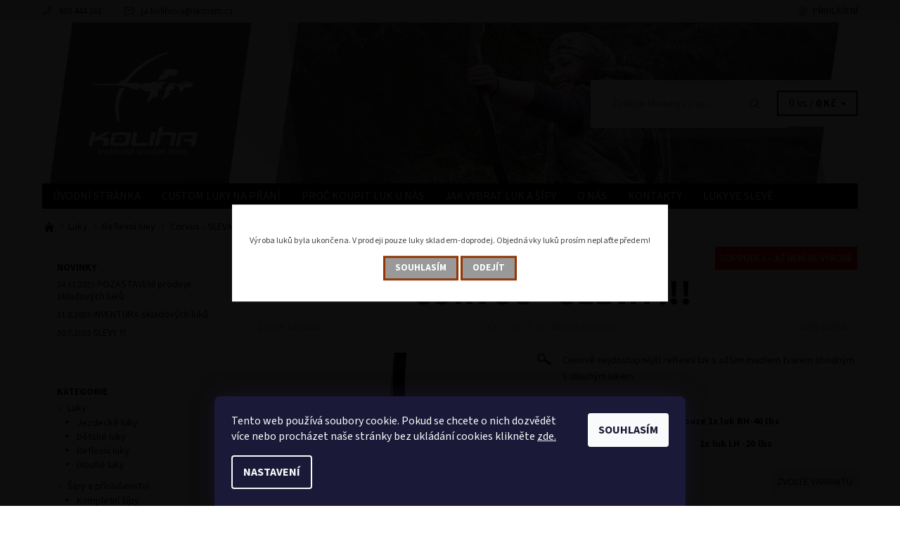

--- FILE ---
content_type: text/html; charset=utf-8
request_url: https://www.luky-koliha.cz/reflexni-luky/corvus/
body_size: 25115
content:
<!DOCTYPE html>
<html id="css" xml:lang='cs' lang='cs' class="external-fonts-loaded">
    <head>
        <link rel="preconnect" href="https://cdn.myshoptet.com" /><link rel="dns-prefetch" href="https://cdn.myshoptet.com" /><link rel="preload" href="https://cdn.myshoptet.com/prj/dist/master/cms/libs/jquery/jquery-1.11.3.min.js" as="script" />        <script>
dataLayer = [];
dataLayer.push({'shoptet' : {
    "pageId": 698,
    "pageType": "productDetail",
    "currency": "CZK",
    "currencyInfo": {
        "decimalSeparator": ",",
        "exchangeRate": 1,
        "priceDecimalPlaces": 2,
        "symbol": "K\u010d",
        "symbolLeft": 0,
        "thousandSeparator": " "
    },
    "language": "cs",
    "projectId": 260440,
    "product": {
        "id": 80,
        "guid": "320aeb23-f896-11e8-94b3-ac1f6b0076ec",
        "hasVariants": true,
        "codes": [
            {
                "code": "80\/35"
            },
            {
                "code": "80\/40"
            },
            {
                "code": "80\/41"
            },
            {
                "code": "80\/50"
            }
        ],
        "name": "Corvus - SLEVA !!!",
        "appendix": "",
        "weight": 1,
        "manufacturer": "Luky Koliha",
        "manufacturerGuid": "1EF5332E578660D4B78ADA0BA3DED3EE",
        "currentCategory": "Luky | Reflexn\u00ed luky",
        "currentCategoryGuid": "fd27adb3-f657-11e8-94b3-ac1f6b0076ec",
        "defaultCategory": "Luky | Reflexn\u00ed luky",
        "defaultCategoryGuid": "fd27adb3-f657-11e8-94b3-ac1f6b0076ec",
        "currency": "CZK",
        "priceWithVat": 5000
    },
    "cartInfo": {
        "id": null,
        "freeShipping": false,
        "freeShippingFrom": null,
        "leftToFreeGift": {
            "formattedPrice": "0 K\u010d",
            "priceLeft": 0
        },
        "freeGift": false,
        "leftToFreeShipping": {
            "priceLeft": null,
            "dependOnRegion": null,
            "formattedPrice": null
        },
        "discountCoupon": [],
        "getNoBillingShippingPrice": {
            "withoutVat": 0,
            "vat": 0,
            "withVat": 0
        },
        "cartItems": [],
        "taxMode": "ORDINARY"
    },
    "cart": [],
    "customer": {
        "priceRatio": 1,
        "priceListId": 1,
        "groupId": null,
        "registered": false,
        "mainAccount": false
    }
}});
dataLayer.push({'cookie_consent' : {
    "marketing": "denied",
    "analytics": "denied"
}});
document.addEventListener('DOMContentLoaded', function() {
    shoptet.consent.onAccept(function(agreements) {
        if (agreements.length == 0) {
            return;
        }
        dataLayer.push({
            'cookie_consent' : {
                'marketing' : (agreements.includes(shoptet.config.cookiesConsentOptPersonalisation)
                    ? 'granted' : 'denied'),
                'analytics': (agreements.includes(shoptet.config.cookiesConsentOptAnalytics)
                    ? 'granted' : 'denied')
            },
            'event': 'cookie_consent'
        });
    });
});
</script>

        <meta http-equiv="content-type" content="text/html; charset=utf-8" />
        <title>Tradiční reflexní luk Corvus</title>

        <meta name="viewport" content="width=device-width, initial-scale=1.0" />
        <meta name="format-detection" content="telephone=no" />

        
            <meta property="og:type" content="website"><meta property="og:site_name" content="luky-koliha.cz"><meta property="og:url" content="https://www.luky-koliha.cz/reflexni-luky/corvus/"><meta property="og:title" content="Tradiční reflexní luk Corvus"><meta name="author" content="Luky Koliha"><meta name="web_author" content="Shoptet.cz"><meta name="dcterms.rightsHolder" content="www.luky-koliha.cz"><meta name="robots" content="index,follow"><meta property="og:description" content="Corvus je krátký lovecký luk v klasickém a tradičním stylu. Vzhledem k jeho silným a dynamickým ramenům je velmi oblíbený jak u začátečníků, tak i u pokročilých lukostřelců."><meta name="description" content="Corvus je krátký lovecký luk v klasickém a tradičním stylu. Vzhledem k jeho silným a dynamickým ramenům je velmi oblíbený jak u začátečníků, tak i u pokročilých lukostřelců."><meta name="google-site-verification" content="uPqJGUw_3mCTne1d9BTtNpuZtfMdRBv6ANWCmOUHiyc"><meta property="og:image" content="https://cdn.myshoptet.com/usr/www.luky-koliha.cz/user/shop/big/80_corvus-kopie.png?5c07da5d"><meta property="product:price:amount" content="5000"><meta property="product:price:currency" content="CZK">
        


        
        <noscript>
            <style media="screen">
                #category-filter-hover {
                    display: block !important;
                }
            </style>
        </noscript>
        
    <link href="https://cdn.myshoptet.com/prj/dist/master/cms/templates/frontend_templates/shared/css/font-face/source-sans-3.css" rel="stylesheet"><link href="https://cdn.myshoptet.com/prj/dist/master/shop/dist/font-shoptet-06.css.e6903393d3bd5aa27e58.css" rel="stylesheet">    <script>
    var oldBrowser = false;
    </script>
    <!--[if lt IE 9]>
        <script src="https://cdnjs.cloudflare.com/ajax/libs/html5shiv/3.7.3/html5shiv.js"></script>
        <script>
            var oldBrowser = '<strong>Upozornění!</strong> Používáte zastaralý prohlížeč, který již není podporován. Prosím <a href="https://www.whatismybrowser.com/" target="_blank" rel="nofollow">aktualizujte svůj prohlížeč</a> a zvyšte své UX.';
        </script>
    <![endif]-->

        <style>:root {--color-primary: #000000;--color-primary-h: 0;--color-primary-s: 0%;--color-primary-l: 0%;--color-primary-hover: #f6f6f6;--color-primary-hover-h: 0;--color-primary-hover-s: 0%;--color-primary-hover-l: 96%;--color-secondary: #963400;--color-secondary-h: 21;--color-secondary-s: 100%;--color-secondary-l: 29%;--color-secondary-hover: #d2d2d2;--color-secondary-hover-h: 0;--color-secondary-hover-s: 0%;--color-secondary-hover-l: 82%;--color-tertiary: #000000;--color-tertiary-h: 0;--color-tertiary-s: 0%;--color-tertiary-l: 0%;--color-tertiary-hover: #000000;--color-tertiary-hover-h: 0;--color-tertiary-hover-s: 0%;--color-tertiary-hover-l: 0%;--color-header-background: #ffffff;--template-font: "Source Sans 3";--template-headings-font: "Source Sans 3";--header-background-url: url("https://cdn.myshoptet.com/usr/www.luky-koliha.cz/user/header_backgrounds/koliha-1.jpg");--cookies-notice-background: #1A1937;--cookies-notice-color: #F8FAFB;--cookies-notice-button-hover: #f5f5f5;--cookies-notice-link-hover: #27263f;--templates-update-management-preview-mode-content: "Náhled aktualizací šablony je aktivní pro váš prohlížeč."}</style>

        <style>:root {--logo-x-position: 0px;--logo-y-position: 0px;--front-image-x-position: 0px;--front-image-y-position: 0px;}</style>

        <link href="https://cdn.myshoptet.com/prj/dist/master/shop/dist/main-06.css.864c5a6d54b488b8ad20.css" rel="stylesheet" media="screen" />

        <link rel="stylesheet" href="https://cdn.myshoptet.com/prj/dist/master/cms/templates/frontend_templates/_/css/print.css" media="print" />
                            <link rel="shortcut icon" href="/favicon.ico" type="image/x-icon" />
                                    <link rel="canonical" href="https://www.luky-koliha.cz/reflexni-luky/corvus/" />
        
        
        
        
                
                    
                <script>var shoptet = shoptet || {};shoptet.abilities = {"about":{"generation":2,"id":"06"},"config":{"category":{"product":{"image_size":"detail_alt_1"}},"navigation_breakpoint":991,"number_of_active_related_products":2,"product_slider":{"autoplay":false,"autoplay_speed":3000,"loop":true,"navigation":true,"pagination":true,"shadow_size":0}},"elements":{"recapitulation_in_checkout":true},"feature":{"directional_thumbnails":false,"extended_ajax_cart":false,"extended_search_whisperer":false,"fixed_header":false,"images_in_menu":false,"product_slider":false,"simple_ajax_cart":true,"smart_labels":false,"tabs_accordion":false,"tabs_responsive":false,"top_navigation_menu":false,"user_action_fullscreen":false}};shoptet.design = {"template":{"name":"Soul","colorVariant":"06-three"},"layout":{"homepage":"catalog3","subPage":"catalog3","productDetail":"catalog3"},"colorScheme":{"conversionColor":"#963400","conversionColorHover":"#d2d2d2","color1":"#000000","color2":"#f6f6f6","color3":"#000000","color4":"#000000"},"fonts":{"heading":"Source Sans 3","text":"Source Sans 3"},"header":{"backgroundImage":"https:\/\/www.luky-koliha.czuser\/header_backgrounds\/koliha-1.jpg","image":null,"logo":null,"color":"#ffffff"},"background":{"enabled":false,"color":null,"image":null}};shoptet.config = {};shoptet.events = {};shoptet.runtime = {};shoptet.content = shoptet.content || {};shoptet.updates = {};shoptet.messages = [];shoptet.messages['lightboxImg'] = "Obrázek";shoptet.messages['lightboxOf'] = "z";shoptet.messages['more'] = "Více";shoptet.messages['cancel'] = "Zrušit";shoptet.messages['removedItem'] = "Položka byla odstraněna z košíku.";shoptet.messages['discountCouponWarning'] = "Zapomněli jste uplatnit slevový kupón. Pro pokračování jej uplatněte pomocí tlačítka vedle vstupního pole, nebo jej smažte.";shoptet.messages['charsNeeded'] = "Prosím, použijte minimálně 3 znaky!";shoptet.messages['invalidCompanyId'] = "Neplané IČ, povoleny jsou pouze číslice";shoptet.messages['needHelp'] = "Potřebujete pomoc?";shoptet.messages['showContacts'] = "Zobrazit kontakty";shoptet.messages['hideContacts'] = "Skrýt kontakty";shoptet.messages['ajaxError'] = "Došlo k chybě; obnovte prosím stránku a zkuste to znovu.";shoptet.messages['variantWarning'] = "Zvolte prosím variantu produktu.";shoptet.messages['chooseVariant'] = "Zvolte variantu";shoptet.messages['unavailableVariant'] = "Tato varianta není dostupná a není možné ji objednat.";shoptet.messages['withVat'] = "včetně DPH";shoptet.messages['withoutVat'] = "bez DPH";shoptet.messages['toCart'] = "Do košíku";shoptet.messages['emptyCart'] = "Prázdný košík";shoptet.messages['change'] = "Změnit";shoptet.messages['chosenBranch'] = "Zvolená pobočka";shoptet.messages['validatorRequired'] = "Povinné pole";shoptet.messages['validatorEmail'] = "Prosím vložte platnou e-mailovou adresu";shoptet.messages['validatorUrl'] = "Prosím vložte platnou URL adresu";shoptet.messages['validatorDate'] = "Prosím vložte platné datum";shoptet.messages['validatorNumber'] = "Vložte číslo";shoptet.messages['validatorDigits'] = "Prosím vložte pouze číslice";shoptet.messages['validatorCheckbox'] = "Zadejte prosím všechna povinná pole";shoptet.messages['validatorConsent'] = "Bez souhlasu nelze odeslat.";shoptet.messages['validatorPassword'] = "Hesla se neshodují";shoptet.messages['validatorInvalidPhoneNumber'] = "Vyplňte prosím platné telefonní číslo bez předvolby.";shoptet.messages['validatorInvalidPhoneNumberSuggestedRegion'] = "Neplatné číslo — navržený region: %1";shoptet.messages['validatorInvalidCompanyId'] = "Neplatné IČ, musí být ve tvaru jako %1";shoptet.messages['validatorFullName'] = "Nezapomněli jste příjmení?";shoptet.messages['validatorHouseNumber'] = "Prosím zadejte správné číslo domu";shoptet.messages['validatorZipCode'] = "Zadané PSČ neodpovídá zvolené zemi";shoptet.messages['validatorShortPhoneNumber'] = "Telefonní číslo musí mít min. 8 znaků";shoptet.messages['choose-personal-collection'] = "Prosím vyberte místo doručení u osobního odběru, není zvoleno.";shoptet.messages['choose-external-shipping'] = "Upřesněte prosím vybraný způsob dopravy";shoptet.messages['choose-ceska-posta'] = "Pobočka České Pošty není určena, zvolte prosím některou";shoptet.messages['choose-hupostPostaPont'] = "Pobočka Maďarské pošty není vybrána, zvolte prosím nějakou";shoptet.messages['choose-postSk'] = "Pobočka Slovenské pošty není zvolena, vyberte prosím některou";shoptet.messages['choose-ulozenka'] = "Pobočka Uloženky nebyla zvolena, prosím vyberte některou";shoptet.messages['choose-zasilkovna'] = "Pobočka Zásilkovny nebyla zvolena, prosím vyberte některou";shoptet.messages['choose-ppl-cz'] = "Pobočka PPL ParcelShop nebyla vybrána, vyberte prosím jednu";shoptet.messages['choose-glsCz'] = "Pobočka GLS ParcelShop nebyla zvolena, prosím vyberte některou";shoptet.messages['choose-dpd-cz'] = "Ani jedna z poboček služby DPD Parcel Shop nebyla zvolená, prosím vyberte si jednu z možností.";shoptet.messages['watchdogType'] = "Je zapotřebí vybrat jednu z možností u sledování produktu.";shoptet.messages['watchdog-consent-required'] = "Musíte zaškrtnout všechny povinné souhlasy";shoptet.messages['watchdogEmailEmpty'] = "Prosím vyplňte e-mail";shoptet.messages['privacyPolicy'] = 'Musíte souhlasit s ochranou osobních údajů';shoptet.messages['amountChanged'] = '(množství bylo změněno)';shoptet.messages['unavailableCombination'] = 'Není k dispozici v této kombinaci';shoptet.messages['specifyShippingMethod'] = 'Upřesněte dopravu';shoptet.messages['PIScountryOptionMoreBanks'] = 'Možnost platby z %1 bank';shoptet.messages['PIScountryOptionOneBank'] = 'Možnost platby z 1 banky';shoptet.messages['PIScurrencyInfoCZK'] = 'V měně CZK lze zaplatit pouze prostřednictvím českých bank.';shoptet.messages['PIScurrencyInfoHUF'] = 'V měně HUF lze zaplatit pouze prostřednictvím maďarských bank.';shoptet.messages['validatorVatIdWaiting'] = "Ověřujeme";shoptet.messages['validatorVatIdValid'] = "Ověřeno";shoptet.messages['validatorVatIdInvalid'] = "DIČ se nepodařilo ověřit, i přesto můžete objednávku dokončit";shoptet.messages['validatorVatIdInvalidOrderForbid'] = "Zadané DIČ nelze nyní ověřit, protože služba ověřování je dočasně nedostupná. Zkuste opakovat zadání později, nebo DIČ vymažte s vaši objednávku dokončete v režimu OSS. Případně kontaktujte prodejce.";shoptet.messages['validatorVatIdInvalidOssRegime'] = "Zadané DIČ nemůže být ověřeno, protože služba ověřování je dočasně nedostupná. Vaše objednávka bude dokončena v režimu OSS. Případně kontaktujte prodejce.";shoptet.messages['previous'] = "Předchozí";shoptet.messages['next'] = "Následující";shoptet.messages['close'] = "Zavřít";shoptet.messages['imageWithoutAlt'] = "Tento obrázek nemá popisek";shoptet.messages['newQuantity'] = "Nové množství:";shoptet.messages['currentQuantity'] = "Aktuální množství:";shoptet.messages['quantityRange'] = "Prosím vložte číslo v rozmezí %1 a %2";shoptet.messages['skipped'] = "Přeskočeno";shoptet.messages.validator = {};shoptet.messages.validator.nameRequired = "Zadejte jméno a příjmení.";shoptet.messages.validator.emailRequired = "Zadejte e-mailovou adresu (např. jan.novak@example.com).";shoptet.messages.validator.phoneRequired = "Zadejte telefonní číslo.";shoptet.messages.validator.messageRequired = "Napište komentář.";shoptet.messages.validator.descriptionRequired = shoptet.messages.validator.messageRequired;shoptet.messages.validator.captchaRequired = "Vyplňte bezpečnostní kontrolu.";shoptet.messages.validator.consentsRequired = "Potvrďte svůj souhlas.";shoptet.messages.validator.scoreRequired = "Zadejte počet hvězdiček.";shoptet.messages.validator.passwordRequired = "Zadejte heslo, které bude obsahovat min. 4 znaky.";shoptet.messages.validator.passwordAgainRequired = shoptet.messages.validator.passwordRequired;shoptet.messages.validator.currentPasswordRequired = shoptet.messages.validator.passwordRequired;shoptet.messages.validator.birthdateRequired = "Zadejte datum narození.";shoptet.messages.validator.billFullNameRequired = "Zadejte jméno a příjmení.";shoptet.messages.validator.deliveryFullNameRequired = shoptet.messages.validator.billFullNameRequired;shoptet.messages.validator.billStreetRequired = "Zadejte název ulice.";shoptet.messages.validator.deliveryStreetRequired = shoptet.messages.validator.billStreetRequired;shoptet.messages.validator.billHouseNumberRequired = "Zadejte číslo domu.";shoptet.messages.validator.deliveryHouseNumberRequired = shoptet.messages.validator.billHouseNumberRequired;shoptet.messages.validator.billZipRequired = "Zadejte PSČ.";shoptet.messages.validator.deliveryZipRequired = shoptet.messages.validator.billZipRequired;shoptet.messages.validator.billCityRequired = "Zadejte název města.";shoptet.messages.validator.deliveryCityRequired = shoptet.messages.validator.billCityRequired;shoptet.messages.validator.companyIdRequired = "Zadejte IČ.";shoptet.messages.validator.vatIdRequired = "Zadejte DIČ.";shoptet.messages.validator.billCompanyRequired = "Zadejte název společnosti.";shoptet.messages['loading'] = "Načítám…";shoptet.messages['stillLoading'] = "Stále načítám…";shoptet.messages['loadingFailed'] = "Načtení se nezdařilo. Zkuste to znovu.";shoptet.messages['productsSorted'] = "Produkty seřazeny.";shoptet.messages['formLoadingFailed'] = "Formulář se nepodařilo načíst. Zkuste to prosím znovu.";shoptet.messages.moreInfo = "Více informací";shoptet.config.orderingProcess = {active: false,step: false};shoptet.config.documentsRounding = '3';shoptet.config.documentPriceDecimalPlaces = '0';shoptet.config.thousandSeparator = ' ';shoptet.config.decSeparator = ',';shoptet.config.decPlaces = '2';shoptet.config.decPlacesSystemDefault = '2';shoptet.config.currencySymbol = 'Kč';shoptet.config.currencySymbolLeft = '0';shoptet.config.defaultVatIncluded = 1;shoptet.config.defaultProductMaxAmount = 9999;shoptet.config.inStockAvailabilityId = -1;shoptet.config.defaultProductMaxAmount = 9999;shoptet.config.inStockAvailabilityId = -1;shoptet.config.cartActionUrl = '/action/Cart';shoptet.config.advancedOrderUrl = '/action/Cart/GetExtendedOrder/';shoptet.config.cartContentUrl = '/action/Cart/GetCartContent/';shoptet.config.stockAmountUrl = '/action/ProductStockAmount/';shoptet.config.addToCartUrl = '/action/Cart/addCartItem/';shoptet.config.removeFromCartUrl = '/action/Cart/deleteCartItem/';shoptet.config.updateCartUrl = '/action/Cart/setCartItemAmount/';shoptet.config.addDiscountCouponUrl = '/action/Cart/addDiscountCoupon/';shoptet.config.setSelectedGiftUrl = '/action/Cart/setSelectedGift/';shoptet.config.rateProduct = '/action/ProductDetail/RateProduct/';shoptet.config.customerDataUrl = '/action/OrderingProcess/step2CustomerAjax/';shoptet.config.registerUrl = '/registrace/';shoptet.config.agreementCookieName = 'site-agreement';shoptet.config.cookiesConsentUrl = '/action/CustomerCookieConsent/';shoptet.config.cookiesConsentIsActive = 1;shoptet.config.cookiesConsentOptAnalytics = 'analytics';shoptet.config.cookiesConsentOptPersonalisation = 'personalisation';shoptet.config.cookiesConsentOptNone = 'none';shoptet.config.cookiesConsentRefuseDuration = 7;shoptet.config.cookiesConsentName = 'CookiesConsent';shoptet.config.agreementCookieExpire = 400;shoptet.config.cookiesConsentSettingsUrl = '/cookies-settings/';shoptet.config.fonts = {"google":{"attributes":"400,700,900:latin-ext","families":["Source Sans 3"],"urls":["https:\/\/cdn.myshoptet.com\/prj\/dist\/master\/cms\/templates\/frontend_templates\/shared\/css\/font-face\/source-sans-3.css"]},"custom":{"families":["shoptet"],"urls":["https:\/\/cdn.myshoptet.com\/prj\/dist\/master\/shop\/dist\/font-shoptet-06.css.e6903393d3bd5aa27e58.css"]}};shoptet.config.mobileHeaderVersion = '1';shoptet.config.fbCAPIEnabled = false;shoptet.config.fbPixelEnabled = false;shoptet.config.fbCAPIUrl = '/action/FacebookCAPI/';shoptet.content.regexp = /strana-[0-9]+[\/]/g;shoptet.content.colorboxHeader = '<div class="colorbox-html-content">';shoptet.content.colorboxFooter = '</div>';shoptet.customer = {};shoptet.csrf = shoptet.csrf || {};shoptet.csrf.token = 'csrf_4wX5Tepte2d393fa89742b5c';shoptet.csrf.invalidTokenModal = '<div><h2>Přihlaste se prosím znovu</h2><p>Omlouváme se, ale Váš CSRF token pravděpodobně vypršel. Abychom mohli udržet Vaši bezpečnost na co největší úrovni potřebujeme, abyste se znovu přihlásili.</p><p>Děkujeme za pochopení.</p><div><a href="/login/?backTo=%2Freflexni-luky%2Fcorvus%2F">Přihlášení</a></div></div> ';shoptet.csrf.formsSelector = 'csrf-enabled';shoptet.csrf.submitListener = true;shoptet.csrf.validateURL = '/action/ValidateCSRFToken/Index/';shoptet.csrf.refreshURL = '/action/RefreshCSRFTokenNew/Index/';shoptet.csrf.enabled = true;shoptet.config.googleAnalytics ||= {};shoptet.config.googleAnalytics.isGa4Enabled = true;shoptet.config.googleAnalytics.route ||= {};shoptet.config.googleAnalytics.route.ua = "UA";shoptet.config.googleAnalytics.route.ga4 = "GA4";shoptet.config.ums_a11y_category_page = true;shoptet.config.discussion_rating_forms = false;shoptet.config.ums_forms_redesign = false;shoptet.config.showPriceWithoutVat = '';shoptet.config.ums_a11y_login = false;</script>
        <script src="https://cdn.myshoptet.com/prj/dist/master/cms/libs/jquery/jquery-1.11.3.min.js"></script><script src="https://cdn.myshoptet.com/prj/dist/master/cms/libs/jquery/jquery-migrate-1.4.1.min.js"></script><script src="https://cdn.myshoptet.com/prj/dist/master/cms/libs/jquery/jquery-ui-1.8.24.min.js"></script>
    <script src="https://cdn.myshoptet.com/prj/dist/master/shop/dist/main-06.js.8c5f4d13342fcf9a0c71.js"></script>
<script src="https://cdn.myshoptet.com/prj/dist/master/shop/dist/shared-2g.js.aa13ef3ecca51cd89ec5.js"></script><script src="https://cdn.myshoptet.com/prj/dist/master/cms/libs/jqueryui/i18n/datepicker-cs.js"></script><script>if (window.self !== window.top) {const script = document.createElement('script');script.type = 'module';script.src = "https://cdn.myshoptet.com/prj/dist/master/shop/dist/editorPreview.js.e7168e827271d1c16a1d.js";document.body.appendChild(script);}</script>        <script>
            jQuery.extend(jQuery.cybergenicsFormValidator.messages, {
                required: "Povinné pole",
                email: "Prosím vložte platnou e-mailovou adresu",
                url: "Prosím vložte platnou URL adresu",
                date: "Prosím vložte platné datum",
                number: "Vložte číslo",
                digits: "Prosím vložte pouze číslice",
                checkbox: "Zadejte prosím všechna povinná pole",
                validatorConsent: "Bez souhlasu nelze odeslat.",
                password: "Hesla se neshodují",
                invalidPhoneNumber: "Vyplňte prosím platné telefonní číslo bez předvolby.",
                invalidCompanyId: 'Nevalidní IČ, musí mít přesně 8 čísel (před kratší IČ lze dát nuly)',
                fullName: "Nezapomněli jste příjmení?",
                zipCode: "Zadané PSČ neodpovídá zvolené zemi",
                houseNumber: "Prosím zadejte správné číslo domu",
                shortPhoneNumber: "Telefonní číslo musí mít min. 8 znaků",
                privacyPolicy: "Musíte souhlasit s ochranou osobních údajů"
            });
        </script>
                                    
                
        
        <!-- User include -->
                <!-- project html code header -->
<style>
.header-in-wrap {background-size: cover; height: 229px;}
.header-cart-wrap {background: #fff;}
#logo {text-indent: -5000px; position: absolute; top: -41px; left: 50px; width: 185px; height: 170px;}
#logo:hover {cursor: pointer;}
ul.header-in {margin-top: 82px;}
.product:hover .pr-list-hover-info:after {background-color: #cecece;}
.product:hover .pr-list-info, .product:hover .pr-list-product-name, .pr-list-hover-info { color: #000;}
#content-in h3 {font-size: 20px}
@media only screen and (max-width: 48em) {
  .header-in-wrap {
    background: transparent url(https://www.luky-koliha.cz/user/documents/upload/koliha-mob-1.jpg) no-repeat 0 0; background-size: cover;
  }
  .search-submit {
    margin-right: 0.9375rem;
    margin-bottom: 0rem;
  }
}
@media only screen and (max-width: 40em) {
  .header-in-wrap {
    background: transparent url(https://www.luky-koliha.cz/user/documents/upload/koliha-mob-1.jpg) no-repeat 0 0; background-size: cover;
  }
  .header-seachform-wrap {
    padding-right: 0px;
  }
  .search-submit {
    margin-right: 0;
    margin-bottom: 0.5rem;
  }
}
@media only screen and (max-width: 30em) {
  .header-in-wrap {
    background: transparent url(https://www.luky-koliha.cz/user/documents/upload/koliha-mob-2.jpg) no-repeat 0 0; background-size: cover;
  }
}
@media only screen and (min-width: 48em) {
  .header-seachform-wrap {box-shadow: -15px -15px 0 white, -15px 15px 0 white, -25px 30px 0 rgba(255,255,255,0.2), 15px 15px 0 white, 15px -15px 0 white;}
  .header-cart-wrap {box-shadow: -15px -15px 0 white, -15px 15px 0 white, -25px 30px 0 rgba(255,255,255,0.2);}
}
</style>

        <!-- /User include -->
                                <!-- Global site tag (gtag.js) - Google Analytics -->
    <script async src="https://www.googletagmanager.com/gtag/js?id=UA-134151827-1"></script>
    <script>
        
        window.dataLayer = window.dataLayer || [];
        function gtag(){dataLayer.push(arguments);}
        

                    console.debug('default consent data');

            gtag('consent', 'default', {"ad_storage":"denied","analytics_storage":"denied","ad_user_data":"denied","ad_personalization":"denied","wait_for_update":500});
            dataLayer.push({
                'event': 'default_consent'
            });
        
        gtag('js', new Date());

                gtag('config', 'UA-134151827-1', { 'groups': "UA" });
        
        
                gtag('config', 'AW-763848773');
        
        
        
        
        
        
                gtag('set', 'currency', 'CZK');

        gtag('event', 'view_item', {
            "send_to": "UA",
            "items": [
                {
                    "id": "80\/35",
                    "name": "Corvus - SLEVA !!!",
                    "category": "Luky \/ Reflexn\u00ed luky",
                                        "brand": "Luky Koliha",
                                                            "variant": "N\u00e1tahov\u00e1 s\u00edla: 35, Proveden\u00ed: Prav\u00fd",
                                        "price": 4132.23
                }
            ]
        });
        
        
        
        
        
        
        
        
        
        
        
        
        document.addEventListener('DOMContentLoaded', function() {
            if (typeof shoptet.tracking !== 'undefined') {
                for (var id in shoptet.tracking.bannersList) {
                    gtag('event', 'view_promotion', {
                        "send_to": "UA",
                        "promotions": [
                            {
                                "id": shoptet.tracking.bannersList[id].id,
                                "name": shoptet.tracking.bannersList[id].name,
                                "position": shoptet.tracking.bannersList[id].position
                            }
                        ]
                    });
                }
            }

            shoptet.consent.onAccept(function(agreements) {
                if (agreements.length !== 0) {
                    console.debug('gtag consent accept');
                    var gtagConsentPayload =  {
                        'ad_storage': agreements.includes(shoptet.config.cookiesConsentOptPersonalisation)
                            ? 'granted' : 'denied',
                        'analytics_storage': agreements.includes(shoptet.config.cookiesConsentOptAnalytics)
                            ? 'granted' : 'denied',
                                                                                                'ad_user_data': agreements.includes(shoptet.config.cookiesConsentOptPersonalisation)
                            ? 'granted' : 'denied',
                        'ad_personalization': agreements.includes(shoptet.config.cookiesConsentOptPersonalisation)
                            ? 'granted' : 'denied',
                        };
                    console.debug('update consent data', gtagConsentPayload);
                    gtag('consent', 'update', gtagConsentPayload);
                    dataLayer.push(
                        { 'event': 'update_consent' }
                    );
                }
            });
        });
    </script>

                
                                <script>
    (function(t, r, a, c, k, i, n, g) { t['ROIDataObject'] = k;
    t[k]=t[k]||function(){ (t[k].q=t[k].q||[]).push(arguments) },t[k].c=i;n=r.createElement(a),
    g=r.getElementsByTagName(a)[0];n.async=1;n.src=c;g.parentNode.insertBefore(n,g)
    })(window, document, 'script', '//www.heureka.cz/ocm/sdk.js?source=shoptet&version=2&page=product_detail', 'heureka', 'cz');

    heureka('set_user_consent', 0);
</script>
                    </head>
    <body class="desktop id-698 in-reflexni-luky template-06 type-product type-detail page-detail ajax-add-to-cart"><div id="main-wrapper"><div id="main-wrapper-in"><header id="header"><div class="header-info-wrap">
    <div class="row">
                                    
                <ul class="header-contacts list-inline large-6 medium-6 small-12 columns">
                                                                                                            <li class="header-phone menu-element-link icon-phone-before">
                            <a href="tel:603444162" title="Telefon">603 444 162</a>
                        </li>
                                                                <li class="header-email menu-element-link icon-mail-before">
                                                            <a href="mailto:ja.kolihova&#64;seznam.cz">ja.kolihova<!---->&#64;<!---->seznam.cz</a>
                                                    </li>
                                    </ul><ul class="currency-switcher large-6 medium-6 small-6 columns text-right list-inline">
            
                                                            
            
                                <li id="top-links">
                                             <ul class="responsive-mobile-hidden box-account-links list-inline"><li class="menu-element-link icon-login-before"><a class="icon-account-login" href="/login/?backTo=%2Freflexni-luky%2Fcorvus%2F" title="Přihlášení" data-testid="signin" rel="nofollow">Přihlášení</a></li></ul>
                </li>
            
        </ul>
    </div>
</div>

<div class="row">
    <div class="columns">
        <div class="header-in-wrap valign-middle-block large-12 medium-12 small-12">
            
                                                <div class="large-6 medium-6 small-12 columns">
                                                             <a href="/" id="logo" class="clearfix text-logo" title="Luky Koliha" data-testid="linkWebsiteLogo"><div>Luky Koliha</div><div class="motto">Tradiční dřevěné luky</div></a>
                </div><ul class="header-in large-6 medium-6 small-12 columns text-right list-inline valign-top-inline">
                
                                        <li class="header-seachform-wrap" itemscope itemtype="https://schema.org/WebSite">
                        <meta itemprop="headline" content="Reflexní luky"/>
<meta itemprop="url" content="https://www.luky-koliha.cz"/>
        <meta itemprop="text" content="Corvus je krátký lovecký luk v klasickém a tradičním stylu. Vzhledem k jeho silným a dynamickým ramenům je velmi oblíbený jak u začátečníků, tak i u pokročilých lukostřelců."/>

                        <form class="search-whisperer-wrap search-whisperer-wrap-v1" action="/action/ProductSearch/prepareString/" method="post" itemprop="potentialAction" itemscope itemtype="https://schema.org/SearchAction" data-testid="searchForm">
                            <fieldset>
                                <meta itemprop="target" content="https://www.luky-koliha.cz/vyhledavani/?string={string}"/>
                                <input type="hidden" name="language" value="cs" />
                                <input type="search" name="string" itemprop="query-input" class="query-input s-word" placeholder="Zadejte hledaný výraz..." autocomplete="off" data-testid="searchInput" /><button type="submit" class="search-submit icon-magnifier-after" value="Hledat" data-testid="searchBtn"></button>
                                <div class="search-whisperer-container-js"></div>
                                <div class="search-notice large-12 medium-12 small-12" data-testid="searchMsg">Prosím, použijte minimálně 3 znaky!</div>
                            </fieldset>
                        </form>
                    </li><li class="header-cart-wrap icon-filled-arrow-down-after menu-element-wrap place-cart-here"><div id="header-cart-wrapper" class="header-cart-wrapper menu-element-wrap">
    <a href="/kosik/" id="header-cart" class="header-cart" data-testid="headerCart" rel="nofollow">
        
        
    <span class="responsive-mobile-visible responsive-all-hidden header-cart-pieces" data-testid="headerCartCount">0 ks / </span>

        <strong class="header-cart-price" data-testid="headerCartPrice">
            0 Kč
        </strong>
    </a>

    <div id="cart-recapitulation" class="cart-recapitulation menu-element-submenu align-right hover-hidden" data-testid="popupCartWidget">
                    <div class="cart-reca-single darken tac" data-testid="cartTitle">
                Váš nákupní košík je prázdný            </div>
            </div>
</div>
</li>
                
            </ul>
            <a href="/login/?backTo=%2Freflexni-luky%2Fcorvus%2F" class="mobile-login visible-for-small-only icon-login-before" title="Přihlášení" data-testid="signin" rel="nofollow"></a>
        </div>
        
                             <nav id="menu" class="navigation-wrap clearfix"><ul class="navigation list-inline valign-top-inline left"><li class="first-line"><a href="/" id="a-home" class="menu-element-link" data-testid="headerMenuItem">Úvodní stránka</a></li><li class="menu-item-716"><a href="/custom-luky/" class="menu-element-link" data-testid="headerMenuItem">
    Custom luky na přání
</a>
</li><li class="menu-item-780"><a href="/proc-koupit-luk-u-nas/" class="menu-element-link" data-testid="headerMenuItem">
    Proč koupit luk u nás
</a>
</li><li class="menu-item-798"><a href="/jak-vybrat-luk-a-sipy/" class="menu-element-link" data-testid="headerMenuItem">
    Jak vybrat luk a šípy
</a>
</li><li class="menu-item-713"><a href="/o-nas/" class="menu-element-link" data-testid="headerMenuItem">
    O nás
</a>
</li><li class="menu-item-29"><a href="/kontakty/" class="menu-element-link" data-testid="headerMenuItem">
    Kontakty
</a>
</li><li class="menu-item-810"><a href="/limitovane-edice-luku/" class="menu-element-link" data-testid="headerMenuItem">
    Luky ve slevě
</a>
</li></ul><div id="menu-helper-wrapper" class="menu-helper-wrap menu-element-wrap right"><div id="menu-helper" class="menu-helper" data-testid="hamburgerMenu"><span class="menu-helper-line line-1"></span><span class="menu-helper-line line-2"></span><span class="menu-helper-line line-3"></span></div><ul id="menu-helper-box" class="menu-element-submenu align-right hidden-js hover-hidden"></ul></div></nav>
        
        <script>
            $(document).ready(function() {
                checkSearchForm($('.search-whisperer-wrap'), "Prosím, použijte minimálně 3 znaky!");
            });
            var userOptions = {
                carousel : {
                    stepTimer : 5000,
                    fadeTimer : 800
                }
            };
        </script>
        
    </div>
</div>
</header><div id="main" class="row"><div id="main-in" class="large-12 medium-12 small-12 columns"><div id="main-in-in"><div id="content">    <p id="navigation" class="bread-navigation" itemscope itemtype="https://schema.org/BreadcrumbList">
                                                                                                        <span id="navigation-first" class="icon-arrow-right-after" data-basetitle="Luky Koliha" itemprop="itemListElement" itemscope itemtype="https://schema.org/ListItem">
                    <a href="/" title="Vítejte na eshopu Luky Koliha!" class="bread-navigation-home-icon" itemprop="item">
                        <span class="icon-home-before"></span><meta itemprop="name" content="Domů" />                    </a>
                    <meta itemprop="position" content="1" />
                </span>
                                                        <span id="navigation-1" class="icon-arrow-right-after" itemprop="itemListElement" itemscope itemtype="https://schema.org/ListItem">
                        <a href="/luky/" title="Luky" itemprop="item"><span itemprop="name">Luky</span></a>
                        <meta itemprop="position" content="2" />
                    </span>
                                                        <span id="navigation-2" class="icon-arrow-right-after" itemprop="itemListElement" itemscope itemtype="https://schema.org/ListItem">
                        <a href="/reflexni-luky/" title="Reflexní luky" itemprop="item"><span itemprop="name">Reflexní luky</span></a>
                        <meta itemprop="position" content="3" />
                    </span>
                                                                            <span id="navigation-3" itemprop="itemListElement" itemscope itemtype="https://schema.org/ListItem">
                        <meta itemprop="item" content="https://www.luky-koliha.cz/reflexni-luky/corvus/" />
                        <meta itemprop="position" content="4" />
                        <span itemprop="name" data-title="Corvus - SLEVA !!!">Corvus - SLEVA !!!</span>
                    </span>
                            </p>
<div class="large-12 medium-12 small-12 left"><main id="content-in" class="large-9 medium-9 small-12 right">


                                                                                                            
    
<div itemscope itemtype="https://schema.org/Product" class="p-detail-inner">
    <meta itemprop="url" content="https://www.luky-koliha.cz/reflexni-luky/corvus/" />
    <meta itemprop="image" content="https://cdn.myshoptet.com/usr/www.luky-koliha.cz/user/shop/big/80_corvus-kopie.png?5c07da5d" />
            <meta itemprop="description" content="Cenově nejdostupnější reflexní luk s užším madlem tvarem shodným s dlouhým lukem.
&amp;nbsp;
&amp;nbsp; &amp;nbsp; &amp;nbsp; &amp;nbsp; &amp;nbsp; &amp;nbsp;čirý sklolaminát..........pouze 1x luk RH-40 lbs
&amp;nbsp; &amp;nbsp; &amp;nbsp; &amp;nbsp; &amp;nbsp; &amp;nbsp; &amp;nbsp; &amp;nbsp; &amp;nbsp; &amp;nbsp; &amp;nbsp; &amp;nbsp; &amp;nbsp; &amp;nbsp; &amp;nbsp; &amp;nbsp; &amp;nbsp; &amp;nbsp; &amp;nbsp; &amp;nbsp; &amp;nbsp; &amp;nbsp; &amp;nbsp; &amp;nbsp; &amp;nbsp; &amp;nbsp; &amp;nbsp; &amp;nbsp; &amp;nbsp; &amp;nbsp; &amp;nbsp; &amp;nbsp;1x luk LH -20 lbs" />
                <span class="js-hidden" itemprop="manufacturer" itemscope itemtype="https://schema.org/Organization">
            <meta itemprop="name" content="Luky Koliha" />
        </span>
        <span class="js-hidden" itemprop="brand" itemscope itemtype="https://schema.org/Brand">
            <meta itemprop="name" content="Luky Koliha" />
        </span>
                                                                                                    
    
                    
                                        
    <div id="product-detail-h1" class="product-detail-name-wrap" data-testid="textProductName">

                                                <div class="product-detail-flag-icons clearfix">                                    
                        
                        <span class="pr-list-flag pr-list-flag-doprodej-jiz-neni-ve-vyrobe" style="background-color:#ff020c;">
                                                            Doprodej - již není ve výrobě
                                                    </span>
                    
                
                                                    
            </div>
                    
        <h1 class="product-detail-name" itemprop="name">Corvus - SLEVA !!!</h1>

        <div class="product-detail-name-info table-cell-grid">
            <div>
                                    <span class="td-code">
                                                            <span class="variant-code choose-variant 1 noDisplay">
                80/41
            </span>
                                <span class="variant-code choose-variant 2 noDisplay">
                80/35
            </span>
                                <span class="variant-code choose-variant 3 noDisplay">
                80/40
            </span>
                                <span class="variant-code choose-variant 4 noDisplay">
                80/50
            </span>
                <span class="variant-code default-variant">Zvolte variantu</span>
                        </span>
                            </div>
                            <div class="no-print">
    <div class="rating stars-wrapper product-detail-rating" " data-testid="wrapRatingAverageStars">
        
<span class="stars star-list">
                                                <span class="star star-off show-tooltip is-active productRatingAction" data-productid="80" data-score="1" title="    Hodnocení:
            Neohodnoceno    "></span>
                    
                                                <span class="star star-off show-tooltip is-active productRatingAction" data-productid="80" data-score="2" title="    Hodnocení:
            Neohodnoceno    "></span>
                    
                                                <span class="star star-off show-tooltip is-active productRatingAction" data-productid="80" data-score="3" title="    Hodnocení:
            Neohodnoceno    "></span>
                    
                                                <span class="star star-off show-tooltip is-active productRatingAction" data-productid="80" data-score="4" title="    Hodnocení:
            Neohodnoceno    "></span>
                    
                                                <span class="star star-off show-tooltip is-active productRatingAction" data-productid="80" data-score="5" title="    Hodnocení:
            Neohodnoceno    "></span>
                    
    </span>
            <span class="stars-label">
                                Neohodnoceno                    </span>
    </div>
</div>
                        <div class="text-right">
                                    <a href="/znacka/luky-koliha/" title="Luky Koliha" data-testid="productCardBrandName">Luky Koliha</a>
                                                </div>
        </div>
    </div>

    <form action="/action/Cart/addCartItem/" method="post" class="p-action csrf-enabled" id="product-detail-form" data-testid="formProduct">
        <fieldset>
                        <meta itemprop="category" content="Úvodní stránka &gt; Luky &gt; Reflexní luky &gt; Corvus - SLEVA !!!" />
            <input type="hidden" name="productId" value="80" />
                            <input type="hidden" name="priceId" value="434" />
                        <input type="hidden" name="language" value="cs" />

            <table id="t-product-detail" data-testid="gridProductItem">
                <tbody>
                    <tr>
                        <td id="td-product-images" class="large-6 medium-6 small-12 left breaking-table">

                            
    <div id="product-images">
        
                                                                
        <div class="zoom-small-image large-12 medium-12 small-12 right">
            
                            <img src="https://cdn.myshoptet.com/prj/dist/master/cms/templates/frontend_templates/_/img/magnifier.png" alt="Efekt lupa" class="magnifier" />
                <div class="hidden-js"><a data-gallery="lightbox[gallery]" id="lightbox-gallery" href="https://cdn.myshoptet.com/usr/www.luky-koliha.cz/user/shop/big/80_corvus-kopie.png?5c07da5d">
                                        <img src="https://cdn.myshoptet.com/usr/www.luky-koliha.cz/user/shop/related/80_corvus-kopie.png?5c07da5d" alt="Corvus kopie" />
                </a></div>
                        <div style="top: 0px; position: relative;" id="wrap" class="">
                                    <a href="https://cdn.myshoptet.com/usr/www.luky-koliha.cz/user/shop/big/80_corvus-kopie.png?5c07da5d" id="gallery-image" data-zoom="position: 'inside', showTitle: false, adjustX:0, adjustY:0" class="cloud-zoom" data-href="https://cdn.myshoptet.com/usr/www.luky-koliha.cz/user/shop/orig/80_corvus-kopie.png?5c07da5d" data-testid="mainImage">
                
                                        <img src="https://cdn.myshoptet.com/usr/www.luky-koliha.cz/user/shop/detail_alt_1/80_corvus-kopie.png?5c07da5d" alt="Corvus kopie" class="large-12 medium-12 small-12 left" />

                                    </a>
                            </div>
                    </div>

                                                                                                                <ul class="icon-menu-arrow-wrap show-for-small-only pagination-product-images list-inline list-reset">
                    <li><span class="icon-arrow-left-before icon-menu-arrow icon-menu-arrow-left"></span></li>
                    <li><span class="pagination-product-images-current">1</span> z 6</li>
                    <li><span class="icon-arrow-right-before icon-menu-arrow icon-menu-arrow-right"></span></li>
                </ul>
                <div class="no-print large-12 medium-12 horizontal list-product-images small-12 left tac">
                                            <a href="#" class="icon-arrow-left-before icon-menu-arrow-left" data-direction="prev"></a>
                                        <div class="listing-product-more-images">
                                                                                                                                                                <a href="https://cdn.myshoptet.com/usr/www.luky-koliha.cz/user/shop/big/80-1_corvus-c-kopie.png?5c07da5e" data-gallery="lightbox[gallery]">
                                                                        <img src="https://cdn.myshoptet.com/usr/www.luky-koliha.cz/user/shop/related/80-1_corvus-c-kopie.png?5c07da5e" alt="Corvus c kopie" />
                                </a>
                                                                                                                <a href="https://cdn.myshoptet.com/usr/www.luky-koliha.cz/user/shop/big/80_corvus-sleva--.jpg?5c5c3795" data-gallery="lightbox[gallery]">
                                                                        <img src="https://cdn.myshoptet.com/usr/www.luky-koliha.cz/user/shop/related/80_corvus-sleva--.jpg?5c5c3795" alt="Corvus - SLEVA !!!" />
                                </a>
                                                                                                                <a href="https://cdn.myshoptet.com/usr/www.luky-koliha.cz/user/shop/big/80-1_corvus-sleva--.jpg?5c5c37cd" data-gallery="lightbox[gallery]">
                                                                        <img src="https://cdn.myshoptet.com/usr/www.luky-koliha.cz/user/shop/related/80-1_corvus-sleva--.jpg?5c5c37cd" alt="Corvus - SLEVA !!!" />
                                </a>
                                                                                                                <a href="https://cdn.myshoptet.com/usr/www.luky-koliha.cz/user/shop/big/80-2_corvus-sleva--.jpg?5c5c37ed" data-gallery="lightbox[gallery]">
                                                                        <img src="https://cdn.myshoptet.com/usr/www.luky-koliha.cz/user/shop/related/80-2_corvus-sleva--.jpg?5c5c37ed" alt="Corvus - SLEVA !!!" />
                                </a>
                                                                                                                <a href="https://cdn.myshoptet.com/usr/www.luky-koliha.cz/user/shop/big/80-3_corvus-sleva--.jpg?5c5c3810" data-gallery="lightbox[gallery]">
                                                                        <img src="https://cdn.myshoptet.com/usr/www.luky-koliha.cz/user/shop/related/80-3_corvus-sleva--.jpg?5c5c3810" alt="Corvus - SLEVA !!!" />
                                </a>
                                                                        </div>
                                            <a href="#" class="icon-arrow-right-before icon-menu-arrow-right" data-direction="next"></a>
                                    </div>
                    
        
    </div>

                        </td>
                        <td id="td-product-detail" class="vat large-6 medium-6 left breaking-table">
                            
                                                            <div id="short-description" class="product-detail-short-descr" data-testid="productCardShortDescr">
                                    <p>Cenově nejdostupnější reflexní luk s užším madlem tvarem shodným s dlouhým lukem.</p>
<p>&nbsp;</p>
<p>&nbsp; &nbsp; &nbsp; &nbsp; &nbsp; &nbsp;<strong>čirý</strong> sklolaminát.........<strong>.pouze 1x luk RH-40 lbs</strong></p>
<p><strong>&nbsp; &nbsp; &nbsp; &nbsp; &nbsp; &nbsp; &nbsp; &nbsp; &nbsp; &nbsp; &nbsp; &nbsp; &nbsp; &nbsp; &nbsp; &nbsp; &nbsp; &nbsp; &nbsp; &nbsp; &nbsp; &nbsp; &nbsp; &nbsp; &nbsp; &nbsp; &nbsp; &nbsp; &nbsp; &nbsp; &nbsp; &nbsp;1x luk LH -20 lbs</strong></p>
                                </div>
                                                        
    <div id="product-detail" class="product-detail-main-info">
        <ul class="list-inline valign-middle-inline"><li class="large-7 medium-7 small-7"><div class="pr-list-prices-wrap large-12 medium-12 small-12"><span class="td-normal-price">
            <span class="line">5 800 Kč</span>
    </span><span class="td-save-price">
            
        
    <span class="save-price-value">
        800 Kč
    </span>
    &ndash;13 %

    </span><br /></div></li><li class="large-5 medium-5 small-5 product-detail-availability"><span class="choose-variant default-variant"><span class="pr-list-flag">Zvolte variantu</span></span><span class="choose-variant 1 noDisplay"><span class="pr-list-flag" style="background-color: #009901">Skladem</span></span><span class="choose-variant 2 noDisplay"><span class="pr-list-flag">Na dotaz</span></span><span class="choose-variant 3 noDisplay"><span class="pr-list-flag">Na dotaz</span></span><span class="choose-variant 4 noDisplay"><span class="pr-list-flag">Na dotaz</span></span>                </li></ul>
                            <div class="price-final product-detail-final-price-wrap">
                <strong class="product-detail-final-price" data-testid="productCardPrice">
                    <meta itemprop="productID" content="80" /><meta itemprop="identifier" content="320aeb23-f896-11e8-94b3-ac1f6b0076ec" /><span itemprop="offers" itemscope itemtype="https://schema.org/Offer"><meta itemprop="sku" content="80/41" /><link itemprop="availability" href="https://schema.org/InStock" /><meta itemprop="url" content="https://www.luky-koliha.cz/reflexni-luky/corvus/" />        
    <meta itemprop="price" content="5000.00" />
    <meta itemprop="priceCurrency" content="CZK" />
    
    <link itemprop="itemCondition" href="https://schema.org/NewCondition" />

    <meta itemprop="warranty" content="2 roky" />
</span><span itemprop="offers" itemscope itemtype="https://schema.org/Offer"><meta itemprop="sku" content="80/35" /><link itemprop="availability" href="https://schema.org/InStock" /><meta itemprop="url" content="https://www.luky-koliha.cz/reflexni-luky/corvus/" />        
    <meta itemprop="price" content="5000.00" />
    <meta itemprop="priceCurrency" content="CZK" />
    
    <link itemprop="itemCondition" href="https://schema.org/NewCondition" />

    <meta itemprop="warranty" content="2 roky" />
</span><span itemprop="offers" itemscope itemtype="https://schema.org/Offer"><meta itemprop="sku" content="80/40" /><link itemprop="availability" href="https://schema.org/InStock" /><meta itemprop="url" content="https://www.luky-koliha.cz/reflexni-luky/corvus/" />        
    <meta itemprop="price" content="5000.00" />
    <meta itemprop="priceCurrency" content="CZK" />
    
    <link itemprop="itemCondition" href="https://schema.org/NewCondition" />

    <meta itemprop="warranty" content="2 roky" />
</span><span itemprop="offers" itemscope itemtype="https://schema.org/Offer"><meta itemprop="sku" content="80/50" /><link itemprop="availability" href="https://schema.org/InStock" /><meta itemprop="url" content="https://www.luky-koliha.cz/reflexni-luky/corvus/" />        
    <meta itemprop="price" content="5000.00" />
    <meta itemprop="priceCurrency" content="CZK" />
    
    <link itemprop="itemCondition" href="https://schema.org/NewCondition" />

    <meta itemprop="warranty" content="2 roky" />
</span>                                                5 000 Kč
                            </strong>
            </div>

            <div class="cofidis-wrap">
                
            </div>
        
                    <ul class="list-inline valign-middle-inline product-detail-variant-wrap variant-list variant-not-chosen-anchor">
                <li class="large-4 medium-4 small-4 product-detail-variant">
                    <strong>Varianta</strong>
                </li><li class="large-8 medium-8 small-8 offset-left-columns">
                    <div class="small-12">
                                                    <select name="priceId" class="form-control" id="simple-variants-select" data-testid="selectVariant"><option value="" data-disable-button="1" data-disable-reason="Zvolte variantu" data-index="0"data-codeid="434">Zvolte variantu</option><option value="440" data-index="1"data-min="1"data-max="9999"data-decimals="0"data-codeid="440"data-stock="-1"data-customerprice="5000"data-haspromotion="">Nátahová síla: 20, Provedení: Levý&nbsp;- Skladem&nbsp; (5 000 Kč)</option><option value="434" data-index="2"data-min="1"data-max="9999"data-decimals="0"data-codeid="434"data-stock="-5"data-customerprice="5000"data-haspromotion="">Nátahová síla: 35, Provedení: Pravý&nbsp;- Na dotaz&nbsp; (5 000 Kč)</option><option value="437" data-index="3"data-min="1"data-max="9999"data-decimals="0"data-codeid="437"data-stock="-5"data-customerprice="5000"data-haspromotion="">Nátahová síla: 40, Provedení: Pravý&nbsp;- Na dotaz&nbsp; (5 000 Kč)</option><option value="2953" data-index="4"data-min="1"data-max="9999"data-decimals="0"data-codeid="2953"data-stock="-5"data-customerprice="5000"data-haspromotion="">Nátahová síla: 50, Provedení: Pravák&nbsp;- Na dotaz&nbsp; (5 000 Kč)</option></select>
                                            </div>
                </li>
            </ul>
        
        
        
                            <div class="product-detail-cart add-to-cart clearfix">
                                        
                                                    <div class="pr-detail-cart-wrap product-pcs-wrap large-12 medium-12 small-12" data-testid="divAddToCart">
                                <ul class="large-5 medium-5 small-5 left list-inline valign-middle-inline offset-right-columns field-pieces-wrap">
                                    <li class="pr-detail-pcs-trigger large-3 medium-3 small-3">
                                        <a href="#" class="remove-pcs" title="Snížit množství" data-testid="decrease">-</a>
                                    </li><li class="large-6 medium-6 small-6 relative">
                                        <span class="show-tooltip add-pcs-tooltip js-add-pcs-tooltip" title="Není možné zakoupit více než 9999 ks." data-testid="tooltip"></span>
<span class="show-tooltip remove-pcs-tooltip js-remove-pcs-tooltip" title="Minimální množství, které lze zakoupit, je 1 ks." data-testid="tooltip"></span>

<input type="number" name="amount" value="1" data-decimals="0" data-min="1" data-max="9999" step="1" min="1" max="9999" class="amount pcs pr-detail-pcs product-pcs-input small-12" autocomplete="off" data-testid="cartAmount" />
                                    </li><li class="pr-detail-pcs-trigger large-3 medium-3 small-3">
                                        <a href="#" class="add-pcs" title="Zvýšit množství" data-testid="increase">+</a>
                                    </li>
                                </ul>
                                <input type="submit" value="Do košíku" id="addToCartButton" class="add-to-cart-button pr-detail-cart button button-success large-7 medium-7 small-7" data-testid="buttonAddToCart" />
                            </div>
                                            
                </div>
                    
    </div>
    


                            
    <h2 class="print-visible">Parametry</h2>
    <table id="product-detail-info" class="pr-list-parametes">
        <tbody>
            
                            
                        <tr>
                <td class="pr-detail-parameter-name">
                    Kategorie:
                </td>
                <td class="pr-detail-parameter-value">
                    <a href="/reflexni-luky/" title="Reflexní luky">Reflexní luky</a>                </td>
            </tr>
                                        <tr>
                    <td class="pr-detail-parameter-name">
                        Záruka:
                    </td>
                    <td class="pr-detail-parameter-value">
                        2 roky
                    </td>
                </tr>
                        
            

                                </tbody>
    </table>
                <ul id="social-buttons" class="social-buttons-wrap list-inline">
                            <li class="social-button clearfix">
                    <script>
        window.twttr = (function(d, s, id) {
            var js, fjs = d.getElementsByTagName(s)[0],
                t = window.twttr || {};
            if (d.getElementById(id)) return t;
            js = d.createElement(s);
            js.id = id;
            js.src = "https://platform.twitter.com/widgets.js";
            fjs.parentNode.insertBefore(js, fjs);
            t._e = [];
            t.ready = function(f) {
                t._e.push(f);
            };
            return t;
        }(document, "script", "twitter-wjs"));
        </script>

<a
    href="https://twitter.com/share"
    class="twitter-share-button"
        data-lang="cs"
    data-url="https://www.luky-koliha.cz/reflexni-luky/corvus/"
>Tweet</a>

                </li>
                    </ul>
    
                            
    <div id="tr-links" class="table-cell-grid text-center">
        <div class="hidden-for-small">
            <a href="#" title="Tisk" class="js-print icon-print-before">Tisk</a>
        </div>
        <div>
            <a href="/reflexni-luky/corvus:dotaz/" title="Dotaz" class="icon-question-before colorbox" rel="nofollow">Dotaz</a>
        </div>
            </div>

                        </td>
                    </tr>
                </tbody>
            </table>
        </fieldset>
    </form>

    
        
        <div id="tabs-div">
        
    <ul id="tabs" class="tabs no-print clearfix">
        <li data-testid="tabDescription"><a href="#description" title="Popis" class="tab-element">Popis</a></li><li data-testid="tabDiscussion"><a href="#discussionTab" title="Diskuze" class="tab-element">Diskuze</a></li>    </ul>

        <div class="clear">&nbsp;</div>
        <div id="tab-content" class="tab-content">
            
            <div id="description">
                        <div class="product-detail-description">
                <h2 class="print-visible">Popis</h2>
                <div class="description-inner" data-testid="productCardDescr"><p style="margin-bottom: 0cm;">Velmi oblíbený tradiční reflexní luk určený pro lukostřelce zvyklé na jednoduchý úchop dlouhého luku s využitím dynamiky a vyšší výstřelové rychlosti luku reflexního.</p>
<p style="margin-bottom: 0cm;">Oproti našim ostatním reflexním lukům je ořechový střed cca o 5 mm užší a  jasanová ramena jsou kryta černým sklolaminátem.</p>
<p style="margin-bottom: 0cm;"> </p>
<p style="margin-bottom: 0cm;"> </p>
<table style="width: 620px;">
<tbody>
<tr>
<td style="width: 105.95px;">Délka luku</td>
<td style="width: 510.05px;">58''</td>
</tr>
<tr>
<td style="width: 105.95px;">Napínací síla</td>
<td style="width: 510.05px;">20 – 40 lbs</td>
</tr>
<tr>
<td style="width: 105.95px;">Střed</td>
<td style="width: 510.05px;">
<p style="margin-bottom: 0cm;">Ořech</p>
</td>
</tr>
<tr>
<td style="width: 105.95px;">Ramena</td>
<td style="width: 510.05px;">
<p style="margin-bottom: 0cm;">Jasan s černým i čirým sklem</p>
</td>
</tr>
<tr>
<td style="width: 105.95px;">Tipsy</td>
<td style="width: 510.05px;">Mycarta</td>
</tr>
</tbody>
</table>
<p> </p>
<p> </p>
<p> </p></div>
            </div>
                    </div>
    
            

            
            
    

            
    

            
                            <div id="discussionTab" class="no-print" >
                    
    <div id="discussion" data-testid="wrapperDiscussion">
        
    <p data-testid="textCommentNotice">Buďte první, kdo napíše příspěvek k této položce. </p>

    <div class="add-comment">
        <span class="link-like icon-comment" data-testid="buttonAddComment">Přidat komentář</span>
    </div>

<div id="discussion-form" class="discussion-form vote-form" data-testid="formDiscussion">
    <form action="/action/ProductDiscussion/addPost/" method="post">
    <input type="hidden" name="formId" value="9" />
    <input type="hidden" name="productId" value="80" />
    <input type="hidden" name="discussionEntityId" value="80" />
        
    <div class="row">
        <div class="medium-6 columns bottom-1rem js-validated-element-wrapper">
            <input type="text" name="fullName" value="" id="fullName" class="small-12 js-validate-required" placeholder="Jméno" data-testid="inputUserName" />
                        <span class="no-css">Nevyplňujte toto pole:</span>
            <input type="text" name="surname" value="" class="no-css" />
        </div>
        <div class="medium-6 columns bottom-1rem js-validated-element-wrapper">
            <input type="email" name="email" value="" id="email" class="small-12 js-validate-required" placeholder="E-mail" data-testid="inputEmail" />
        </div>
        <div class="small-12 columns bottom-1rem">
            <input type="text" name="title" id="title" class="small-12" placeholder="Název" data-testid="inputTitle" />
        </div>
        <div class="small-12 columns bottom-1rem js-validated-element-wrapper">
            <textarea name="message" id="message" class="small-12 js-validate-required" rows="7" placeholder="Komentář" data-testid="inputMessage" ></textarea>
        </div>
            <div class="consents small-12 columns bottom-1rem">
                                <div class="information-bubble-wrap checkbox-holder">
                <input
                    type="hidden"
                    name="consents[]"
                    id="discussionConsents37"
                    value="37"
                    class="nmb"
                    data-special-message="validatorConsent" />
                <label for="discussionConsents37" class="whole-width">
                                        Vložením komentáře souhlasíte s <a href="/podminky-ochrany-osobnich-udaju/" target="_blank" rel="noopener noreferrer">podmínkami ochrany osobních údajů</a>
                </label>
            </div>
            </div>
                    <fieldset class="f-border checkout-single-box">
        <legend>Bezpečnostní kontrola</legend>
        <div class="f-border-in">
            <table>
                <tbody>
                    <tr>
                        <td colspan="2">
                            <img src="[data-uri]" alt="" data-testid="imageCaptcha">
                        </td>
                    </tr>
                    <tr>
                        <td class="tari">
                            <label for="captcha">
                                <span class="required-asterisk">Opište text z obrázku</span>                            </label>
                        </td>
                        <td>
                            <input type="text" id="captcha" name="captcha" class="required">
                        </td>
                    </tr>
                </tbody>
            </table>
        </div>
    </fieldset>
        <div class="small-12 columns">
            <input type="submit" value="Odeslat komentář" class="button button-small" data-testid="buttonSendComment" />
        </div>
    </div>
</form>

</div>

    </div>

                </div>
            
                        
    
            
                            
            <div class="clear">&nbsp;</div>
        </div>
    </div>
</div>

<script>
(function ($) {
    $(document).ready(function () {
        if ($('#tabs-div li').length > 0) {
            $('#tabs-div').tabs();
        } else {
            $('#tabs-div').remove();
        }
    });
}) (jQuery);
</script>




</main><aside id="column-l" class="large-3 medium-3 small-12 hide-for-small-only offset-right-columns sidebar"><div id="column-l-in">                                                                                                                                                <div class="box-even">
                            
    <section class="box section hide-for-small">
        <h3 class="topic"><a href="/nase-novinky/">Novinky</a></h3>
                                    <ul class="no-bullet">
                    <li  class="panel-element">
                                                    <time class="small">24.11.2025</time>
                                                <a href="/nase-novinky/pozastaveni-prodeje-skladovych-luku/" title="POZASTAVENÍ prodeje skladových luků"
                                                   >POZASTAVENÍ prodeje skladových luků</a>
                                                                    </li>
                </ul>
                                                <ul class="no-bullet">
                    <li  class="panel-element">
                                                    <time class="small">31.8.2025</time>
                                                <a href="/nase-novinky/inventura-skladovych-luku/" title="INVENTURA skladových luků"
                                                   >INVENTURA skladových luků</a>
                                                                    </li>
                </ul>
                                                <ul class="no-bullet">
                    <li >
                                                    <time class="small">30.7.2025</time>
                                                <a href="/nase-novinky/slevy/" title="SLEVY !!!"
                                                   >SLEVY !!!</a>
                                                                    </li>
                </ul>
                                </section>


                        </div>
                                                                                                                                                                                <div class="box-odd">
                            
<div id="categories" class="box">
    <h3 class="topic">Kategorie</h3>
                                        <div class="categories panel-element expandable expanded" id="cat-720">
                                <div class="
                icon-arrow-down-before category-name
                "><a href="/luky/" title="Luky" class="expanded">Luky</a></div>
                
                                                                    <ul class="expanded hidden-js panel-element-submenu">
                                                                                                                        <li class="icon-filled-square-before "><a href="/jezdecke-luky/" title="Jezdecké luky">Jezdecké luky</a>
                                                                                                                                                </li>                                                                                             <li class="icon-filled-square-before "><a href="/detske-luky/" title="Dětské luky">Dětské luky</a>
                                                                                                                                                </li>                                                                                             <li class="icon-filled-square-before active  expanded"><a href="/reflexni-luky/" title="Reflexní luky">Reflexní luky</a>
                                                                                                                                                </li>                                                                                             <li class="icon-filled-square-before "><a href="/dlouhe-luky/" title="Dlouhé luky">Dlouhé luky</a>
                                                                                                                                                </li>                                                     </ul>                                     
            </div>
                                <div class="categories panel-element expandable expanded" id="cat-707">
                                <div class="
                icon-arrow-down-before category-name
                "><a href="/sipy-do-luku/" title="Šípy a příslušenství" class="expanded">Šípy a příslušenství</a></div>
                
                                                                    <ul class="expanded hidden-js panel-element-submenu">
                                                                                                                        <li class="icon-filled-square-before "><a href="/hotove-sipy/" title="Kompletní šípy">Kompletní šípy</a>
                                                                                                                                                </li>                                                                                             <li class="icon-filled-square-before "><a href="/konciky/" title="Končíky">Končíky</a>
                                                                                                                                                </li>                                                                                             <li class="icon-filled-square-before "><a href="/hroty/" title="Hroty">Hroty</a>
                                                                                                                                                </li>                                                                                             <li class="icon-filled-square-before "><a href="/brka/" title="Brka">Brka</a>
                                                                                                                                                </li>                                                                                             <li class="icon-filled-square-before "><a href="/olepovacky--lepidla/" title="Olepovačky, lepidla">Olepovačky, lepidla</a>
                                                                                                                                                </li>                                                                                             <li class="icon-filled-square-before "><a href="/driky/" title="Dříky">Dříky</a>
                                                                                                                                                </li>                                                     </ul>                                     
            </div>
                                <div class="categories panel-element expandable expanded" id="cat-744">
                                <div class="
                icon-arrow-down-before category-name
                "><a href="/lukostrelecke-vybaveni/" title="Lukostřelecké vybavení" class="expanded">Lukostřelecké vybavení</a></div>
                
                                                                    <ul class="expanded hidden-js panel-element-submenu">
                                                                                                                        <li class="icon-filled-square-before "><a href="/toulce/" title="Toulce">Toulce</a>
                                                                                                                                                </li>                                                                                             <li class="icon-filled-square-before "><a href="/lukostrelecke-rukavice/" title="Lukostřelecké rukavice">Lukostřelecké rukavice</a>
                                                                                                                                                </li>                                                                                             <li class="icon-filled-square-before "><a href="/natepniky--chranice/" title="Nátepníky, chrániče">Nátepníky, chrániče</a>
                                                                                                                                                </li>                                                                                             <li class="icon-filled-square-before "><a href="/obaly-na-luk--tasky/" title="Obaly na luk, tašky">Obaly na luk, tašky</a>
                                                                                                                                                </li>                                                                                             <li class="icon-filled-square-before "><a href="/napinaky-tetivy--vytahovani-sipu/" title="Napínáky tětivy, vytahování šípů">Napínáky tětivy, vytahování šípů</a>
                                                                                                                                                </li>                                                                                             <li class="icon-filled-square-before "><a href="/terce--tercovnice-a-zachytne-site/" title="Terče, terčovnice a záchytné sítě">Terče, terčovnice a záchytné sítě</a>
                                                                                                                                                </li>                                                     </ul>                                     
            </div>
                                <div class="categories panel-element expandable expanded" id="cat-762">
                                <div class="
                icon-arrow-down-before category-name
                "><a href="/ostatni/" title="Ostatní" class="expanded">Ostatní</a></div>
                
                                                                    <ul class="expanded hidden-js panel-element-submenu">
                                                                                                                        <li class="icon-filled-square-before "><a href="/tetivy-a-prislusenstvi/" title="Tětivy a příslušenství">Tětivy a příslušenství</a>
                                                                                                                                                </li>                                                                                             <li class="icon-filled-square-before "><a href="/zakladky/" title="Zakládky">Zakládky</a>
                                                                                                                                                </li>                                                                                             <li class="icon-filled-square-before "><a href="/vosky-na-tetivu/" title="Vosky na tětivu">Vosky na tětivu</a>
                                                                                                                                                </li>                                                                                             <li class="icon-filled-square-before "><a href="/koralky-na-tetivu/" title="Korálky na tětivu">Korálky na tětivu</a>
                                                                                                                                                </li>                                                                                             <li class="icon-filled-square-before "><a href="/darkove-poukazy/" title="Dárkové poukazy">Dárkové poukazy</a>
                                                                                                                                                </li>                                                     </ul>                                     
            </div>
                                <div class="categories panel-element expandable expanded" id="cat-786">
                                <div class="
                icon-arrow-down-before category-name
                "><a href="/3d-terce-zvirat/" title="3d terče zvířat" class="expanded">3d terče zvířat</a></div>
                
                                                                    <ul class="expanded hidden-js panel-element-submenu">
                                                                                                                        <li class="icon-filled-square-before "><a href="/ostatni-3d-terce-2/" title="Ostatní 3D terče">Ostatní 3D terče</a>
                                                                    </li>                                                                                             <li class="icon-filled-square-before "><a href="/3d-terce-zvirat-longlife/" title="3D terče zvířat Longlife">3D terče zvířat Longlife</a>
                                                                                                                                                </li>                                                     </ul>                                     
            </div>
            
                                    <div id="cat-manufacturers" class="categories expandable" data-testid="brandsList">
                
                <div class="icon-arrow-right-before category-name"><a href="https://www.luky-koliha.cz/znacka/" title="Značky" data-testid="brandsText">Značky</a></div>
                
                    <ul class="panel-element-submenu hidden-js">
                                                    <li class="icon-filled-square-before">
                                <a href="/znacka/luky-koliha/" title="Luky Koliha" data-testid="brandName">Luky Koliha</a>
                            </li>
                                            </ul>
                
            </div>
            </div>

                    </div>
                                                                                                                                                                                                                                                        <div class="box-even">
                            <div id="top10" class="box hide-for-small">
        <h3 class="topic">TOP 10</h3>
        <ol>
                            
    <li class="panel-element">
        <ul class="valign-middle-inline list-inline"><li class="medium-3"><a href="/driky/penthanol-timber-silne/"><img src="https://cdn.myshoptet.com/prj/dist/master/cms/img/common/missing_images/related.png" alt="" /></a></li><li class="medium-9 vat"><a href="/driky/penthanol-timber-silne/" title="Penthanol Timber -silné"><span>Penthanol Timber -silné</span></a><br /><span>100 Kč

</span></li></ul>
    </li>

                            
    <li class="panel-element">
        <ul class="valign-middle-inline list-inline"><li class="medium-3"><a href="/driky/penthanol-black-silne-6-8--6-01--6-5-gpi/"><img src="https://cdn.myshoptet.com/prj/dist/master/cms/img/common/missing_images/related.png" alt="" /></a></li><li class="medium-9 vat"><a href="/driky/penthanol-black-silne-6-8--6-01--6-5-gpi/" title="Penthanol Black -silné 6.8, 6.01, 6.5 GPI"><span>Penthanol Black -silné 6.8, 6.01, 6.5 GPI</span></a><br /><span>100 Kč

</span></li></ul>
    </li>

                            
    <li class="panel-element">
        <ul class="valign-middle-inline list-inline"><li class="medium-3"><a href="/driky/easton-apollo-carbon/"><img src="https://cdn.myshoptet.com/prj/dist/master/cms/img/common/missing_images/related.png" alt="" /></a></li><li class="medium-9 vat"><a href="/driky/easton-apollo-carbon/" title="Easton Apollo Carbon"><span>Easton Apollo Carbon</span></a><br /><span>120 Kč

</span></li></ul>
    </li>

                            
    <li class="panel-element">
        <ul class="valign-middle-inline list-inline"><li class="medium-3"><a href="/driky/penthanol-hunter-extreme/"><img src="https://cdn.myshoptet.com/prj/dist/master/cms/img/common/missing_images/related.png" alt="" /></a></li><li class="medium-9 vat"><a href="/driky/penthanol-hunter-extreme/" title="Penthanol Hunter Extreme"><span>Penthanol Hunter Extreme</span></a><br /><span>120 Kč

</span></li></ul>
    </li>

                            
    <li class="panel-element">
        <ul class="valign-middle-inline list-inline"><li class="medium-3"><a href="/driky/penthanol-slim-line-black/"><img src="https://cdn.myshoptet.com/prj/dist/master/cms/img/common/missing_images/related.png" alt="" /></a></li><li class="medium-9 vat"><a href="/driky/penthanol-slim-line-black/" title="Penthanol Slim Line Black"><span>Penthanol Slim Line Black</span></a><br /><span>120 Kč

</span></li></ul>
    </li>

                            
    <li class="panel-element">
        <ul class="valign-middle-inline list-inline"><li class="medium-3"><a href="/driky/penthanol-slim-timber/"><img src="https://cdn.myshoptet.com/prj/dist/master/cms/img/common/missing_images/related.png" alt="" /></a></li><li class="medium-9 vat"><a href="/driky/penthanol-slim-timber/" title="Penthanol Slim Timber"><span>Penthanol Slim Timber</span></a><br /><span>150 Kč

</span></li></ul>
    </li>

                            
    <li class="panel-element">
        <ul class="valign-middle-inline list-inline"><li class="medium-3"><a href="/lukostrelecke-rukavice/rukavice-camo-s-kordurou/"><img src="https://cdn.myshoptet.com/usr/www.luky-koliha.cz/user/shop/related/1144_rukavice-camo-neopren-s-cordurou-uprav.jpg?608fecab" alt="Rukavice Camo neopren s cordurou uprav" /></a></li><li class="medium-9 vat"><a href="/lukostrelecke-rukavice/rukavice-camo-s-kordurou/" title="Rukavice Camo s kordurou"><span>Rukavice Camo s kordurou</span></a><br /><span>90 Kč

</span></li></ul>
    </li>

                            
    <li class="panel-element">
        <ul class="valign-middle-inline list-inline"><li class="medium-3"><a href="/terce--tercovnice-a-zachytne-site/papirove-terce-terenni/"><img src="https://cdn.myshoptet.com/usr/www.luky-koliha.cz/user/shop/related/1135_terce-terenni-fita-avalon.jpg?604e0ccf" alt="Terče terénní FITA Avalon" /></a></li><li class="medium-9 vat"><a href="/terce--tercovnice-a-zachytne-site/papirove-terce-terenni/" title="Terče terénní FITA Avalon"><span>Terče terénní FITA Avalon</span></a><br /><span>80 Kč

</span></li></ul>
    </li>

                            
    <li class="panel-element">
        <ul class="valign-middle-inline list-inline"><li class="medium-3"><a href="/ostatni/nesmeky-trail-retezy-na-boty/"><img src="https://cdn.myshoptet.com/usr/www.luky-koliha.cz/user/shop/related/1118_nesmeky-jednodus.png?5ffef0c4" alt="Nesmeky jednoduš" /></a></li><li class="medium-9 vat"><a href="/ostatni/nesmeky-trail-retezy-na-boty/" title="Nesmeky Trail -řetězy na boty"><span>Nesmeky Trail -řetězy na boty</span></a><br /><span>630 Kč

</span></li></ul>
    </li>

                            
    <li class="panel-element">
        <ul class="valign-middle-inline list-inline"><li class="medium-3"><a href="/lukostrelecke-rukavice/polyesterova-rukavice/"><img src="https://cdn.myshoptet.com/usr/www.luky-koliha.cz/user/shop/related/1082_latkova-rukavice-polyester--uprav.jpg?5f86f615" alt="Látková rukavice polyester. uprav" /></a></li><li class="medium-9 vat"><a href="/lukostrelecke-rukavice/polyesterova-rukavice/" title="Polyesterová rukavice"><span>Polyesterová rukavice</span></a><br /><span>100 Kč

</span></li></ul>
    </li>

                    </ol>
    </div>

                    </div>
                                                                                                                                                        <div class="box-odd">
                        <div id="articles" class="box hide-for-small">
    
        <h3 class="topic">Informace pro vás</h3>
    <ul class="no-bullet">
                    <li class="panel-element"><a href="/obchodni-podminky/" title="Obchodní podmínky">Obchodní podmínky</a></li>
                    <li class="panel-element"><a href="/podminky-ochrany-osobnich-udaju/" title="Podmínky ochrany osobních údajů ">Podmínky ochrany osobních údajů </a></li>
                    <li><a href="/co-jsou-cookies-a-jak-je-pouzivame/" title="Co jsou cookies a jak je používáme">Co jsou cookies a jak je používáme</a></li>
            </ul>
</div>

                    </div>
                                                            </div></aside></div></div></div></div></div><footer id="footer"><div class="footer-wrap">
    <div class="row">
        <div class="columns">
            
                                    <ul class="large-block-grid-4 medium-block-grid-2 small-block-grid-1">
                        
                    </ul>
                    <div class="large-12 medium-12 small-12 columns">
                                                
                                                                                        <div class="footer-links tac" data-editorid="footerLinks">
                                                                            <a href="http://www.triena.cz/" title="" rel="noopener" target="_blank" class="footer-link">
Mořské kajaky Triena
</a>
                                        <span class="links-delimeter">|</span>                                                                            <a href="https://www.sharpknives.cz/" title="" rel="noopener" target="_blank" class="footer-link">
Sharp knives
</a>
                                                                                                            </div>
                                                    

                                                
                                                                                
                    </div>
                            
        </div>
    </div>
</div>

<div class="row">
    <div class="columns">
        
            <div class="copyright clearfix">
                <div class="large-7 medium-7 small-12 left copy columns" data-testid="textCopyright">
                    2026 &copy; Luky Koliha, všechna práva vyhrazena                                            <a href="#" class="js-cookies-settings" data-testid="cookiesSettings">Upravit nastavení cookies</a>
                                    </div>
                <figure class="sign large-5 medium-5 small-12 columns" style="display: inline-block !important; visibility: visible !important">
                                        <span id="signature" style="display: inline-block !important; visibility: visible !important;"><a href="https://www.shoptet.cz/?utm_source=footer&utm_medium=link&utm_campaign=create_by_shoptet" class="image" target="_blank"><img src="https://cdn.myshoptet.com/prj/dist/master/cms/img/common/logo/shoptetLogo.svg" width="17" height="17" alt="Shoptet" class="vam" fetchpriority="low" /></a><a href="https://www.shoptet.cz/?utm_source=footer&utm_medium=link&utm_campaign=create_by_shoptet" class="title" target="_blank">Vytvořil Shoptet</a></span>
                </figure>
            </div>
        

                        <script type="text/javascript" src="https://c.seznam.cz/js/rc.js"></script>
        
        
                                    <input type="hidden" name="_variant-440" value="80/41">
                            <input type="hidden" name="_variant-434" value="80/35">
                            <input type="hidden" name="_variant-437" value="80/40">
                            <input type="hidden" name="_variant-2953" value="80/50">
                    
        <script>
            /* <![CDATA[ */
            var retargetingConf = {
                rtgId: 62739,
                                                pageType: "offerdetail"
                            };

            let lastSentItemId = null;
            let lastConsent = null;

            function triggerRetargetingHit(retargetingConf) {
                let variantId = retargetingConf.itemId;
                let variantCode = null;

                let input = document.querySelector(`input[name="_variant-${variantId}"]`);
                if (input) {
                    variantCode = input.value;
                    if (variantCode) {
                        retargetingConf.itemId = variantCode;
                    }
                }

                if (retargetingConf.itemId !== lastSentItemId || retargetingConf.consent !== lastConsent) {
                    lastSentItemId = retargetingConf.itemId;
                    lastConsent = retargetingConf.consent;
                    if (window.rc && window.rc.retargetingHit) {
                        window.rc.retargetingHit(retargetingConf);
                    }
                }
            }

                            retargetingConf.consent = 0;

                document.addEventListener('DOMContentLoaded', function() {

                    // Update retargetingConf after user accepts or change personalisation cookies
                    shoptet.consent.onAccept(function(agreements) {
                        if (agreements.length === 0 || !agreements.includes(shoptet.config.cookiesConsentOptPersonalisation)) {
                            retargetingConf.consent = 0;
                        } else {
                            retargetingConf.consent = 1;
                        }
                        triggerRetargetingHit(retargetingConf);
                    });

                    triggerRetargetingHit(retargetingConf);

                    // Dynamic update itemId for product detail page with variants
                                            const priceIdInput = document.querySelector('#product-detail-form input[name="priceId"]');

                        document.addEventListener('ShoptetVariantAvailable', function() {
                            retargetingConf.itemId = priceIdInput.value;
                            triggerRetargetingHit(retargetingConf);
                        });
                                    });
                        /* ]]> */
        </script>
            
                    
                    <script type="text/plain" data-cookiecategory="analytics">
                    if (typeof gtag === 'function') {
                gtag('event', 'view_item', {
                                            'ecomm_totalvalue': 5000,
                                                                'ecomm_prodid': "80\/35",
                                                                                'send_to': 'AW-763848773',
                                        'ecomm_pagetype': 'product'
                });
            }
            </script>
    
        
        
        
        
        
                <div class="user-include-block">
            
        </div>
    </div>
</div>


    <script id="trackingScript" data-products='{"products":{"440":{"content_category":"Luky \/ Reflexní luky","content_type":"product","content_name":"Corvus - SLEVA !!! Nátahová síla: 20, Provedení: Levý","base_name":"Corvus - SLEVA !!!","variant":"Nátahová síla: 20, Provedení: Levý","manufacturer":"Luky Koliha","content_ids":["80\/41"],"guid":"320aeb23-f896-11e8-94b3-ac1f6b0076ec","visibility":1,"value":"5000","valueWoVat":"4132.23","facebookPixelVat":false,"currency":"CZK","base_id":80,"category_path":["Luky","Reflexní luky"]},"434":{"content_category":"Luky \/ Reflexní luky","content_type":"product","content_name":"Corvus - SLEVA !!! Nátahová síla: 35, Provedení: Pravý","base_name":"Corvus - SLEVA !!!","variant":"Nátahová síla: 35, Provedení: Pravý","manufacturer":"Luky Koliha","content_ids":["80\/35"],"guid":"320aeb23-f896-11e8-94b3-ac1f6b0076ec","visibility":1,"value":"5000","valueWoVat":"4132.23","facebookPixelVat":false,"currency":"CZK","base_id":80,"category_path":["Luky","Reflexní luky"]},"437":{"content_category":"Luky \/ Reflexní luky","content_type":"product","content_name":"Corvus - SLEVA !!! Nátahová síla: 40, Provedení: Pravý","base_name":"Corvus - SLEVA !!!","variant":"Nátahová síla: 40, Provedení: Pravý","manufacturer":"Luky Koliha","content_ids":["80\/40"],"guid":"320aeb23-f896-11e8-94b3-ac1f6b0076ec","visibility":1,"value":"5000","valueWoVat":"4132.23","facebookPixelVat":false,"currency":"CZK","base_id":80,"category_path":["Luky","Reflexní luky"]},"2953":{"content_category":"Luky \/ Reflexní luky","content_type":"product","content_name":"Corvus - SLEVA !!! Nátahová síla: 50, Provedení: Pravák","base_name":"Corvus - SLEVA !!!","variant":"Nátahová síla: 50, Provedení: Pravák","manufacturer":"Luky Koliha","content_ids":["80\/50"],"guid":"320aeb23-f896-11e8-94b3-ac1f6b0076ec","visibility":1,"value":"5000","valueWoVat":"4132.23","facebookPixelVat":false,"currency":"CZK","base_id":80,"category_path":["Luky","Reflexní luky"]},"3103":{"content_category":"Luky \/ Reflexní luky","content_type":"product","content_name":"Penthanol Timber -silné","base_name":"Penthanol Timber -silné","variant":"Spine: 500","manufacturer":null,"content_ids":["1228\/500"],"guid":null,"visibility":1,"value":"100","valueWoVat":"82.64","facebookPixelVat":false,"currency":"CZK","base_id":1228,"category_path":["Šípy a příslušenství","Dříky"]},"3094":{"content_category":"Luky \/ Reflexní luky","content_type":"product","content_name":"Penthanol Black -silné 6.8, 6.01, 6.5 GPI","base_name":"Penthanol Black -silné 6.8, 6.01, 6.5 GPI","variant":"Spine: 600","manufacturer":null,"content_ids":["1225\/600"],"guid":null,"visibility":1,"value":"100","valueWoVat":"82.64","facebookPixelVat":false,"currency":"CZK","base_id":1225,"category_path":["Šípy a příslušenství","Dříky"]},"3082":{"content_category":"Luky \/ Reflexní luky","content_type":"product","content_name":"Easton Apollo Carbon","base_name":"Easton Apollo Carbon","variant":null,"manufacturer":null,"content_ids":["1222"],"guid":null,"visibility":1,"value":"120","valueWoVat":"99.17","facebookPixelVat":false,"currency":"CZK","base_id":1222,"category_path":["Šípy a příslušenství","Dříky"]},"3079":{"content_category":"Luky \/ Reflexní luky","content_type":"product","content_name":"Penthanol Hunter Extreme","base_name":"Penthanol Hunter Extreme","variant":"Spine: 800","manufacturer":null,"content_ids":["1219\/800"],"guid":null,"visibility":1,"value":"120","valueWoVat":"99.17","facebookPixelVat":false,"currency":"CZK","base_id":1219,"category_path":["Šípy a příslušenství","Dříky"]},"3058":{"content_category":"Luky \/ Reflexní luky","content_type":"product","content_name":"Penthanol Slim Line Black","base_name":"Penthanol Slim Line Black","variant":"Spine: 400","manufacturer":null,"content_ids":["1216\/400"],"guid":null,"visibility":1,"value":"120","valueWoVat":"99.17","facebookPixelVat":false,"currency":"CZK","base_id":1216,"category_path":["Šípy a příslušenství","Dříky"]},"3037":{"content_category":"Luky \/ Reflexní luky","content_type":"product","content_name":"Penthanol Slim Timber","base_name":"Penthanol Slim Timber","variant":"Spine: 400","manufacturer":null,"content_ids":["1213\/400"],"guid":null,"visibility":1,"value":"150","valueWoVat":"123.97","facebookPixelVat":false,"currency":"CZK","base_id":1213,"category_path":["Šípy a příslušenství","Dříky"]},"2998":{"content_category":"Luky \/ Reflexní luky","content_type":"product","content_name":"Rukavice Camo s kordurou","base_name":"Rukavice Camo s kordurou","variant":"Velikost: XL","manufacturer":null,"content_ids":["1144\/XL"],"guid":null,"visibility":1,"value":"90","valueWoVat":"74.38","facebookPixelVat":false,"currency":"CZK","base_id":1144,"category_path":["Lukostřelecké vybavení","Lukostřelecké rukavice"]},"2731":{"content_category":"Luky \/ Reflexní luky","content_type":"product","content_name":"Terče terénní FITA Avalon","base_name":"Terče terénní FITA Avalon","variant":"Provedení: Semafor","manufacturer":null,"content_ids":["1135\/SEM"],"guid":null,"visibility":1,"value":"80","valueWoVat":"66.12","facebookPixelVat":false,"currency":"CZK","base_id":1135,"category_path":["Lukostřelecké vybavení","Terče, terčovnice a záchytné sítě"]},"2675":{"content_category":"Luky \/ Reflexní luky","content_type":"product","content_name":"Nesmeky Trail -řetězy na boty","base_name":"Nesmeky Trail -řetězy na boty","variant":null,"manufacturer":null,"content_ids":["1118"],"guid":null,"visibility":1,"value":"630","valueWoVat":"520.66","facebookPixelVat":false,"currency":"CZK","base_id":1118,"category_path":["Ostatní"]},"2986":{"content_category":"Luky \/ Reflexní luky","content_type":"product","content_name":"Polyesterová rukavice","base_name":"Polyesterová rukavice","variant":"Velikost: XL","manufacturer":null,"content_ids":["1082\/XL"],"guid":null,"visibility":1,"value":"100","valueWoVat":"82.64","facebookPixelVat":false,"currency":"CZK","base_id":1082,"category_path":["Lukostřelecké vybavení","Lukostřelecké rukavice"]}},"banners":{},"lists":[{"id":"top10","name":"top10","price_ids":[3103,3094,3082,3079,3058,3037,2998,2731,2675,2986],"isMainListing":false,"offset":0}]}'>
        if (typeof shoptet.tracking.processTrackingContainer === 'function') {
            shoptet.tracking.processTrackingContainer(
                document.getElementById('trackingScript').getAttribute('data-products')
            );
        } else {
            console.warn('Tracking script is not available.');
        }
    </script>
</footer></div></div><div class="site-agreement-wrapper lightbox-model-wrapper">
    <div class="site-agreement lightbox-model">
                <p>Výroba luků byla ukončena. V prodeji pouze luky skladem-doprodej. Objednávky luků prosím neplaťte předem!</p>
                    <div class='site-agreement-buttons'>
                <a href="#" id="site-agree-button" class="small button">Souhlasím</a>
                <a href="https://www.luky-koliha.cz/" class="small button">Odejít</a>
            </div>
                <script>
            $('#site-agree-button').click(function(e) {
                e.preventDefault();
                shoptet.cookie.create(
                    shoptet.config.agreementCookieName,
                    'agreed',
                    {
                        days: shoptet.config.agreementCookieExpire
                    }
                );
                $('.site-agreement-wrapper').hide();
            });
        </script>
    </div>
</div>
    <div class="siteCookies siteCookies--bottom siteCookies--dark js-siteCookies" role="dialog" data-testid="cookiesPopup" data-nosnippet>
        <div class="siteCookies__form">
            <div class="siteCookies__content">
                <div class="siteCookies__text">
                    Tento web používá soubory cookie. Pokud se chcete o nich dozvědět více nebo procházet naše stránky bez ukládání cookies klikněte <a href="https://260440.myshoptet.com/co-jsou-cookies-a-jak-je-pouzivame/" target="_blank" rel="noopener noreferrer">zde.</a>
                </div>
                <p class="siteCookies__links">
                    <button class="siteCookies__link js-cookies-settings" aria-label="Nastavení cookies" data-testid="cookiesSettings">Nastavení</button>
                </p>
            </div>
            <div class="siteCookies__buttonWrap">
                                <button class="siteCookies__button js-cookiesConsentSubmit" value="all" aria-label="Přijmout cookies" data-testid="buttonCookiesAccept">Souhlasím</button>
            </div>
        </div>
        <script>
            document.addEventListener("DOMContentLoaded", () => {
                const siteCookies = document.querySelector('.js-siteCookies');
                document.addEventListener("scroll", shoptet.common.throttle(() => {
                    const st = document.documentElement.scrollTop;
                    if (st > 1) {
                        siteCookies.classList.add('siteCookies--scrolled');
                    } else {
                        siteCookies.classList.remove('siteCookies--scrolled');
                    }
                }, 100));
            });
        </script>
    </div>
</body></html>
